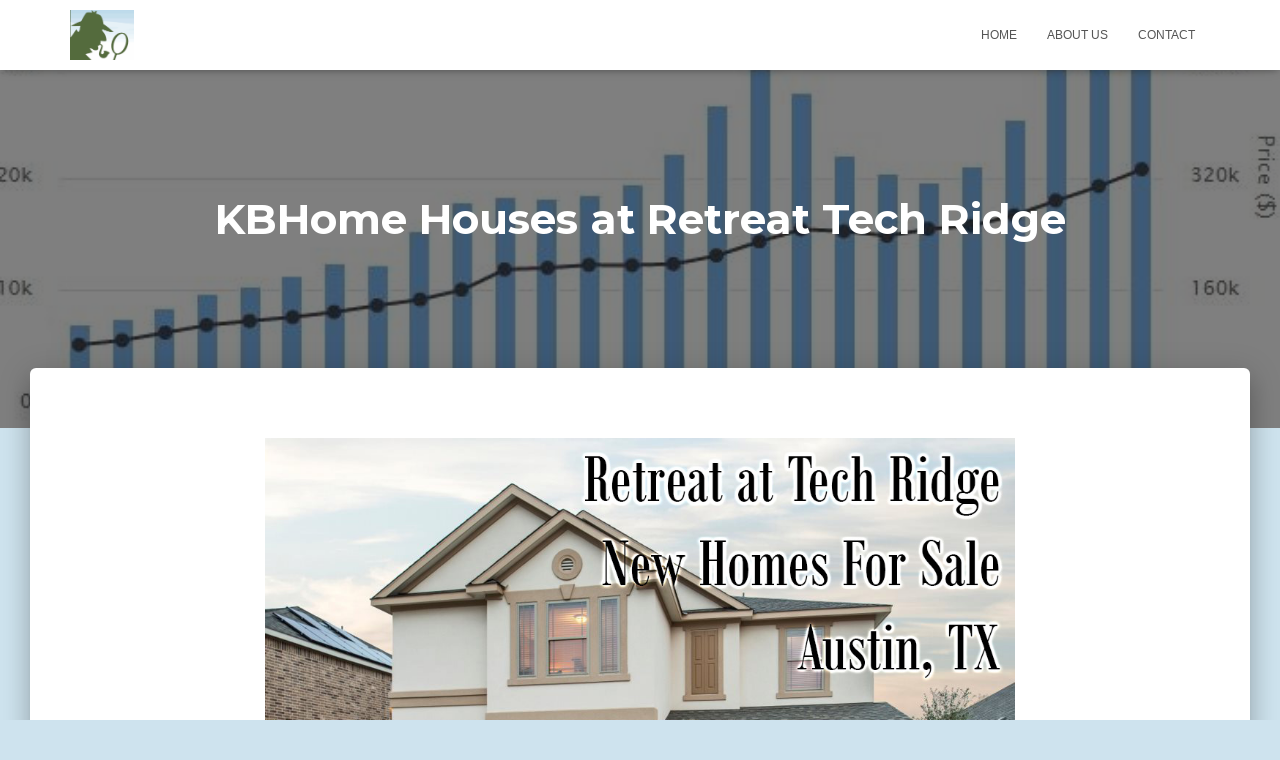

--- FILE ---
content_type: text/html; charset=UTF-8
request_url: https://www.sherlockhomesaustin.com/homes-for-sale_dep/new-homes-in-retreat-at-tech-ridge-austin-tx/
body_size: 10223
content:
<!DOCTYPE html>
<html lang="en-US">

<head>
	<meta charset='UTF-8'>
	<meta name="viewport" content="width=device-width, initial-scale=1">
	<link rel="profile" href="http://gmpg.org/xfn/11">
				<!-- Google Analytics -->
		<!-- Global site tag (gtag.js) - Google Analytics -->
		<script async src="https://www.googletagmanager.com/gtag/js?id=UA-45144786-1"></script>
		<script>
			window.dataLayer = window.dataLayer || [];

			function gtag() {
				dataLayer.push( arguments );
			}

			gtag( 'js', new Date() );

			gtag( 'config', 'UA-45144786-1' );
		</script>
		<!-- End Google Analytics -->
		<meta name='robots' content='index, follow, max-image-preview:large, max-snippet:-1, max-video-preview:-1' />

	<!-- This site is optimized with the Yoast SEO plugin v24.5 - https://yoast.com/wordpress/plugins/seo/ -->
	<title>KBHome Houses at Retreat Tech Ridge - Sherlock Homes Austin</title>
	<link rel="canonical" href="https://www.sherlockhomesaustin.com/homes-for-sale_dep/new-homes-in-retreat-at-tech-ridge-austin-tx/" />
	<meta property="og:locale" content="en_US" />
	<meta property="og:type" content="article" />
	<meta property="og:title" content="KBHome Houses at Retreat Tech Ridge - Sherlock Homes Austin" />
	<meta property="og:description" content="New Homes in Retreat At Tech Ridge (Not yet on the MLS!) Commuter friendly; easy access to IH-35, Hwy. 45 and Hwy. 130 Convenient to major employers like Samsung, Dell and Applied Materials® Shopping nearby at The Shops at Tech Ridge Close to Pflugerville Independent School District, Delco Primary School / [&hellip;]" />
	<meta property="og:url" content="https://www.sherlockhomesaustin.com/homes-for-sale_dep/new-homes-in-retreat-at-tech-ridge-austin-tx/" />
	<meta property="og:site_name" content="Sherlock Homes Austin" />
	<meta property="article:modified_time" content="2018-10-26T23:41:17+00:00" />
	<meta property="og:image" content="https://www.sherlockhomesaustin.com/wp-content/uploads/2016/08/New-Homes-in-Retreat-at-Tech-Ridge-Austin-TX-KB-Home-1.jpg" />
	<meta name="twitter:card" content="summary_large_image" />
	<meta name="twitter:label1" content="Est. reading time" />
	<meta name="twitter:data1" content="1 minute" />
	<script type="application/ld+json" class="yoast-schema-graph">{"@context":"https://schema.org","@graph":[{"@type":"WebPage","@id":"https://www.sherlockhomesaustin.com/homes-for-sale_dep/new-homes-in-retreat-at-tech-ridge-austin-tx/","url":"https://www.sherlockhomesaustin.com/homes-for-sale_dep/new-homes-in-retreat-at-tech-ridge-austin-tx/","name":"KBHome Houses at Retreat Tech Ridge - Sherlock Homes Austin","isPartOf":{"@id":"https://www.sherlockhomesaustin.com/#website"},"primaryImageOfPage":{"@id":"https://www.sherlockhomesaustin.com/homes-for-sale_dep/new-homes-in-retreat-at-tech-ridge-austin-tx/#primaryimage"},"image":{"@id":"https://www.sherlockhomesaustin.com/homes-for-sale_dep/new-homes-in-retreat-at-tech-ridge-austin-tx/#primaryimage"},"thumbnailUrl":"https://www.sherlockhomesaustin.com/wp-content/uploads/2016/08/New-Homes-in-Retreat-at-Tech-Ridge-Austin-TX-KB-Home-1.jpg","datePublished":"2016-08-17T12:42:09+00:00","dateModified":"2018-10-26T23:41:17+00:00","breadcrumb":{"@id":"https://www.sherlockhomesaustin.com/homes-for-sale_dep/new-homes-in-retreat-at-tech-ridge-austin-tx/#breadcrumb"},"inLanguage":"en-US","potentialAction":[{"@type":"ReadAction","target":["https://www.sherlockhomesaustin.com/homes-for-sale_dep/new-homes-in-retreat-at-tech-ridge-austin-tx/"]}]},{"@type":"ImageObject","inLanguage":"en-US","@id":"https://www.sherlockhomesaustin.com/homes-for-sale_dep/new-homes-in-retreat-at-tech-ridge-austin-tx/#primaryimage","url":"https://www.sherlockhomesaustin.com/wp-content/uploads/2016/08/New-Homes-in-Retreat-at-Tech-Ridge-Austin-TX-KB-Home-1.jpg","contentUrl":"https://www.sherlockhomesaustin.com/wp-content/uploads/2016/08/New-Homes-in-Retreat-at-Tech-Ridge-Austin-TX-KB-Home-1.jpg","width":1024,"height":683},{"@type":"BreadcrumbList","@id":"https://www.sherlockhomesaustin.com/homes-for-sale_dep/new-homes-in-retreat-at-tech-ridge-austin-tx/#breadcrumb","itemListElement":[{"@type":"ListItem","position":1,"name":"Home","item":"https://www.sherlockhomesaustin.com/"},{"@type":"ListItem","position":2,"name":"Homes For Sale","item":"https://www.sherlockhomesaustin.com/?page_id=57"},{"@type":"ListItem","position":3,"name":"KBHome Houses at Retreat Tech Ridge"}]},{"@type":"WebSite","@id":"https://www.sherlockhomesaustin.com/#website","url":"https://www.sherlockhomesaustin.com/","name":"Sherlock Homes Austin","description":"Homes for Sale in Austin Texas","publisher":{"@id":"https://www.sherlockhomesaustin.com/#organization"},"potentialAction":[{"@type":"SearchAction","target":{"@type":"EntryPoint","urlTemplate":"https://www.sherlockhomesaustin.com/?s={search_term_string}"},"query-input":{"@type":"PropertyValueSpecification","valueRequired":true,"valueName":"search_term_string"}}],"inLanguage":"en-US"},{"@type":"Organization","@id":"https://www.sherlockhomesaustin.com/#organization","name":"Sherlock Homes Austin","url":"https://www.sherlockhomesaustin.com/","logo":{"@type":"ImageObject","inLanguage":"en-US","@id":"https://www.sherlockhomesaustin.com/#/schema/logo/image/","url":"https://www.sherlockhomesaustin.com/wp-content/uploads/2018/10/SHA_Site_Image2019-1.png","contentUrl":"https://www.sherlockhomesaustin.com/wp-content/uploads/2018/10/SHA_Site_Image2019-1.png","width":645,"height":550,"caption":"Sherlock Homes Austin"},"image":{"@id":"https://www.sherlockhomesaustin.com/#/schema/logo/image/"}}]}</script>
	<!-- / Yoast SEO plugin. -->


<link rel='dns-prefetch' href='//www.googletagmanager.com' />
<link rel='dns-prefetch' href='//fonts.googleapis.com' />
<link rel="alternate" type="application/rss+xml" title="Sherlock Homes Austin &raquo; Feed" href="https://www.sherlockhomesaustin.com/feed/" />
<link rel="alternate" type="application/rss+xml" title="Sherlock Homes Austin &raquo; Comments Feed" href="https://www.sherlockhomesaustin.com/comments/feed/" />
<script type="text/javascript">
/* <![CDATA[ */
window._wpemojiSettings = {"baseUrl":"https:\/\/s.w.org\/images\/core\/emoji\/15.0.3\/72x72\/","ext":".png","svgUrl":"https:\/\/s.w.org\/images\/core\/emoji\/15.0.3\/svg\/","svgExt":".svg","source":{"concatemoji":"https:\/\/www.sherlockhomesaustin.com\/wp-includes\/js\/wp-emoji-release.min.js?ver=6.5.7"}};
/*! This file is auto-generated */
!function(i,n){var o,s,e;function c(e){try{var t={supportTests:e,timestamp:(new Date).valueOf()};sessionStorage.setItem(o,JSON.stringify(t))}catch(e){}}function p(e,t,n){e.clearRect(0,0,e.canvas.width,e.canvas.height),e.fillText(t,0,0);var t=new Uint32Array(e.getImageData(0,0,e.canvas.width,e.canvas.height).data),r=(e.clearRect(0,0,e.canvas.width,e.canvas.height),e.fillText(n,0,0),new Uint32Array(e.getImageData(0,0,e.canvas.width,e.canvas.height).data));return t.every(function(e,t){return e===r[t]})}function u(e,t,n){switch(t){case"flag":return n(e,"\ud83c\udff3\ufe0f\u200d\u26a7\ufe0f","\ud83c\udff3\ufe0f\u200b\u26a7\ufe0f")?!1:!n(e,"\ud83c\uddfa\ud83c\uddf3","\ud83c\uddfa\u200b\ud83c\uddf3")&&!n(e,"\ud83c\udff4\udb40\udc67\udb40\udc62\udb40\udc65\udb40\udc6e\udb40\udc67\udb40\udc7f","\ud83c\udff4\u200b\udb40\udc67\u200b\udb40\udc62\u200b\udb40\udc65\u200b\udb40\udc6e\u200b\udb40\udc67\u200b\udb40\udc7f");case"emoji":return!n(e,"\ud83d\udc26\u200d\u2b1b","\ud83d\udc26\u200b\u2b1b")}return!1}function f(e,t,n){var r="undefined"!=typeof WorkerGlobalScope&&self instanceof WorkerGlobalScope?new OffscreenCanvas(300,150):i.createElement("canvas"),a=r.getContext("2d",{willReadFrequently:!0}),o=(a.textBaseline="top",a.font="600 32px Arial",{});return e.forEach(function(e){o[e]=t(a,e,n)}),o}function t(e){var t=i.createElement("script");t.src=e,t.defer=!0,i.head.appendChild(t)}"undefined"!=typeof Promise&&(o="wpEmojiSettingsSupports",s=["flag","emoji"],n.supports={everything:!0,everythingExceptFlag:!0},e=new Promise(function(e){i.addEventListener("DOMContentLoaded",e,{once:!0})}),new Promise(function(t){var n=function(){try{var e=JSON.parse(sessionStorage.getItem(o));if("object"==typeof e&&"number"==typeof e.timestamp&&(new Date).valueOf()<e.timestamp+604800&&"object"==typeof e.supportTests)return e.supportTests}catch(e){}return null}();if(!n){if("undefined"!=typeof Worker&&"undefined"!=typeof OffscreenCanvas&&"undefined"!=typeof URL&&URL.createObjectURL&&"undefined"!=typeof Blob)try{var e="postMessage("+f.toString()+"("+[JSON.stringify(s),u.toString(),p.toString()].join(",")+"));",r=new Blob([e],{type:"text/javascript"}),a=new Worker(URL.createObjectURL(r),{name:"wpTestEmojiSupports"});return void(a.onmessage=function(e){c(n=e.data),a.terminate(),t(n)})}catch(e){}c(n=f(s,u,p))}t(n)}).then(function(e){for(var t in e)n.supports[t]=e[t],n.supports.everything=n.supports.everything&&n.supports[t],"flag"!==t&&(n.supports.everythingExceptFlag=n.supports.everythingExceptFlag&&n.supports[t]);n.supports.everythingExceptFlag=n.supports.everythingExceptFlag&&!n.supports.flag,n.DOMReady=!1,n.readyCallback=function(){n.DOMReady=!0}}).then(function(){return e}).then(function(){var e;n.supports.everything||(n.readyCallback(),(e=n.source||{}).concatemoji?t(e.concatemoji):e.wpemoji&&e.twemoji&&(t(e.twemoji),t(e.wpemoji)))}))}((window,document),window._wpemojiSettings);
/* ]]> */
</script>
<style id='wp-emoji-styles-inline-css' type='text/css'>

	img.wp-smiley, img.emoji {
		display: inline !important;
		border: none !important;
		box-shadow: none !important;
		height: 1em !important;
		width: 1em !important;
		margin: 0 0.07em !important;
		vertical-align: -0.1em !important;
		background: none !important;
		padding: 0 !important;
	}
</style>
<link rel='stylesheet' id='wp-block-library-css' href='https://www.sherlockhomesaustin.com/wp-includes/css/dist/block-library/style.min.css?ver=6.5.7' type='text/css' media='all' />
<style id='classic-theme-styles-inline-css' type='text/css'>
/*! This file is auto-generated */
.wp-block-button__link{color:#fff;background-color:#32373c;border-radius:9999px;box-shadow:none;text-decoration:none;padding:calc(.667em + 2px) calc(1.333em + 2px);font-size:1.125em}.wp-block-file__button{background:#32373c;color:#fff;text-decoration:none}
</style>
<style id='global-styles-inline-css' type='text/css'>
body{--wp--preset--color--black: #000000;--wp--preset--color--cyan-bluish-gray: #abb8c3;--wp--preset--color--white: #ffffff;--wp--preset--color--pale-pink: #f78da7;--wp--preset--color--vivid-red: #cf2e2e;--wp--preset--color--luminous-vivid-orange: #ff6900;--wp--preset--color--luminous-vivid-amber: #fcb900;--wp--preset--color--light-green-cyan: #7bdcb5;--wp--preset--color--vivid-green-cyan: #00d084;--wp--preset--color--pale-cyan-blue: #8ed1fc;--wp--preset--color--vivid-cyan-blue: #0693e3;--wp--preset--color--vivid-purple: #9b51e0;--wp--preset--color--accent: #516b3d;--wp--preset--color--background-color: #cee3ee;--wp--preset--color--header-gradient: #516b3d;--wp--preset--gradient--vivid-cyan-blue-to-vivid-purple: linear-gradient(135deg,rgba(6,147,227,1) 0%,rgb(155,81,224) 100%);--wp--preset--gradient--light-green-cyan-to-vivid-green-cyan: linear-gradient(135deg,rgb(122,220,180) 0%,rgb(0,208,130) 100%);--wp--preset--gradient--luminous-vivid-amber-to-luminous-vivid-orange: linear-gradient(135deg,rgba(252,185,0,1) 0%,rgba(255,105,0,1) 100%);--wp--preset--gradient--luminous-vivid-orange-to-vivid-red: linear-gradient(135deg,rgba(255,105,0,1) 0%,rgb(207,46,46) 100%);--wp--preset--gradient--very-light-gray-to-cyan-bluish-gray: linear-gradient(135deg,rgb(238,238,238) 0%,rgb(169,184,195) 100%);--wp--preset--gradient--cool-to-warm-spectrum: linear-gradient(135deg,rgb(74,234,220) 0%,rgb(151,120,209) 20%,rgb(207,42,186) 40%,rgb(238,44,130) 60%,rgb(251,105,98) 80%,rgb(254,248,76) 100%);--wp--preset--gradient--blush-light-purple: linear-gradient(135deg,rgb(255,206,236) 0%,rgb(152,150,240) 100%);--wp--preset--gradient--blush-bordeaux: linear-gradient(135deg,rgb(254,205,165) 0%,rgb(254,45,45) 50%,rgb(107,0,62) 100%);--wp--preset--gradient--luminous-dusk: linear-gradient(135deg,rgb(255,203,112) 0%,rgb(199,81,192) 50%,rgb(65,88,208) 100%);--wp--preset--gradient--pale-ocean: linear-gradient(135deg,rgb(255,245,203) 0%,rgb(182,227,212) 50%,rgb(51,167,181) 100%);--wp--preset--gradient--electric-grass: linear-gradient(135deg,rgb(202,248,128) 0%,rgb(113,206,126) 100%);--wp--preset--gradient--midnight: linear-gradient(135deg,rgb(2,3,129) 0%,rgb(40,116,252) 100%);--wp--preset--font-size--small: 13px;--wp--preset--font-size--medium: 20px;--wp--preset--font-size--large: 36px;--wp--preset--font-size--x-large: 42px;--wp--preset--spacing--20: 0.44rem;--wp--preset--spacing--30: 0.67rem;--wp--preset--spacing--40: 1rem;--wp--preset--spacing--50: 1.5rem;--wp--preset--spacing--60: 2.25rem;--wp--preset--spacing--70: 3.38rem;--wp--preset--spacing--80: 5.06rem;--wp--preset--shadow--natural: 6px 6px 9px rgba(0, 0, 0, 0.2);--wp--preset--shadow--deep: 12px 12px 50px rgba(0, 0, 0, 0.4);--wp--preset--shadow--sharp: 6px 6px 0px rgba(0, 0, 0, 0.2);--wp--preset--shadow--outlined: 6px 6px 0px -3px rgba(255, 255, 255, 1), 6px 6px rgba(0, 0, 0, 1);--wp--preset--shadow--crisp: 6px 6px 0px rgba(0, 0, 0, 1);}:where(.is-layout-flex){gap: 0.5em;}:where(.is-layout-grid){gap: 0.5em;}body .is-layout-flex{display: flex;}body .is-layout-flex{flex-wrap: wrap;align-items: center;}body .is-layout-flex > *{margin: 0;}body .is-layout-grid{display: grid;}body .is-layout-grid > *{margin: 0;}:where(.wp-block-columns.is-layout-flex){gap: 2em;}:where(.wp-block-columns.is-layout-grid){gap: 2em;}:where(.wp-block-post-template.is-layout-flex){gap: 1.25em;}:where(.wp-block-post-template.is-layout-grid){gap: 1.25em;}.has-black-color{color: var(--wp--preset--color--black) !important;}.has-cyan-bluish-gray-color{color: var(--wp--preset--color--cyan-bluish-gray) !important;}.has-white-color{color: var(--wp--preset--color--white) !important;}.has-pale-pink-color{color: var(--wp--preset--color--pale-pink) !important;}.has-vivid-red-color{color: var(--wp--preset--color--vivid-red) !important;}.has-luminous-vivid-orange-color{color: var(--wp--preset--color--luminous-vivid-orange) !important;}.has-luminous-vivid-amber-color{color: var(--wp--preset--color--luminous-vivid-amber) !important;}.has-light-green-cyan-color{color: var(--wp--preset--color--light-green-cyan) !important;}.has-vivid-green-cyan-color{color: var(--wp--preset--color--vivid-green-cyan) !important;}.has-pale-cyan-blue-color{color: var(--wp--preset--color--pale-cyan-blue) !important;}.has-vivid-cyan-blue-color{color: var(--wp--preset--color--vivid-cyan-blue) !important;}.has-vivid-purple-color{color: var(--wp--preset--color--vivid-purple) !important;}.has-black-background-color{background-color: var(--wp--preset--color--black) !important;}.has-cyan-bluish-gray-background-color{background-color: var(--wp--preset--color--cyan-bluish-gray) !important;}.has-white-background-color{background-color: var(--wp--preset--color--white) !important;}.has-pale-pink-background-color{background-color: var(--wp--preset--color--pale-pink) !important;}.has-vivid-red-background-color{background-color: var(--wp--preset--color--vivid-red) !important;}.has-luminous-vivid-orange-background-color{background-color: var(--wp--preset--color--luminous-vivid-orange) !important;}.has-luminous-vivid-amber-background-color{background-color: var(--wp--preset--color--luminous-vivid-amber) !important;}.has-light-green-cyan-background-color{background-color: var(--wp--preset--color--light-green-cyan) !important;}.has-vivid-green-cyan-background-color{background-color: var(--wp--preset--color--vivid-green-cyan) !important;}.has-pale-cyan-blue-background-color{background-color: var(--wp--preset--color--pale-cyan-blue) !important;}.has-vivid-cyan-blue-background-color{background-color: var(--wp--preset--color--vivid-cyan-blue) !important;}.has-vivid-purple-background-color{background-color: var(--wp--preset--color--vivid-purple) !important;}.has-black-border-color{border-color: var(--wp--preset--color--black) !important;}.has-cyan-bluish-gray-border-color{border-color: var(--wp--preset--color--cyan-bluish-gray) !important;}.has-white-border-color{border-color: var(--wp--preset--color--white) !important;}.has-pale-pink-border-color{border-color: var(--wp--preset--color--pale-pink) !important;}.has-vivid-red-border-color{border-color: var(--wp--preset--color--vivid-red) !important;}.has-luminous-vivid-orange-border-color{border-color: var(--wp--preset--color--luminous-vivid-orange) !important;}.has-luminous-vivid-amber-border-color{border-color: var(--wp--preset--color--luminous-vivid-amber) !important;}.has-light-green-cyan-border-color{border-color: var(--wp--preset--color--light-green-cyan) !important;}.has-vivid-green-cyan-border-color{border-color: var(--wp--preset--color--vivid-green-cyan) !important;}.has-pale-cyan-blue-border-color{border-color: var(--wp--preset--color--pale-cyan-blue) !important;}.has-vivid-cyan-blue-border-color{border-color: var(--wp--preset--color--vivid-cyan-blue) !important;}.has-vivid-purple-border-color{border-color: var(--wp--preset--color--vivid-purple) !important;}.has-vivid-cyan-blue-to-vivid-purple-gradient-background{background: var(--wp--preset--gradient--vivid-cyan-blue-to-vivid-purple) !important;}.has-light-green-cyan-to-vivid-green-cyan-gradient-background{background: var(--wp--preset--gradient--light-green-cyan-to-vivid-green-cyan) !important;}.has-luminous-vivid-amber-to-luminous-vivid-orange-gradient-background{background: var(--wp--preset--gradient--luminous-vivid-amber-to-luminous-vivid-orange) !important;}.has-luminous-vivid-orange-to-vivid-red-gradient-background{background: var(--wp--preset--gradient--luminous-vivid-orange-to-vivid-red) !important;}.has-very-light-gray-to-cyan-bluish-gray-gradient-background{background: var(--wp--preset--gradient--very-light-gray-to-cyan-bluish-gray) !important;}.has-cool-to-warm-spectrum-gradient-background{background: var(--wp--preset--gradient--cool-to-warm-spectrum) !important;}.has-blush-light-purple-gradient-background{background: var(--wp--preset--gradient--blush-light-purple) !important;}.has-blush-bordeaux-gradient-background{background: var(--wp--preset--gradient--blush-bordeaux) !important;}.has-luminous-dusk-gradient-background{background: var(--wp--preset--gradient--luminous-dusk) !important;}.has-pale-ocean-gradient-background{background: var(--wp--preset--gradient--pale-ocean) !important;}.has-electric-grass-gradient-background{background: var(--wp--preset--gradient--electric-grass) !important;}.has-midnight-gradient-background{background: var(--wp--preset--gradient--midnight) !important;}.has-small-font-size{font-size: var(--wp--preset--font-size--small) !important;}.has-medium-font-size{font-size: var(--wp--preset--font-size--medium) !important;}.has-large-font-size{font-size: var(--wp--preset--font-size--large) !important;}.has-x-large-font-size{font-size: var(--wp--preset--font-size--x-large) !important;}
.wp-block-navigation a:where(:not(.wp-element-button)){color: inherit;}
:where(.wp-block-post-template.is-layout-flex){gap: 1.25em;}:where(.wp-block-post-template.is-layout-grid){gap: 1.25em;}
:where(.wp-block-columns.is-layout-flex){gap: 2em;}:where(.wp-block-columns.is-layout-grid){gap: 2em;}
.wp-block-pullquote{font-size: 1.5em;line-height: 1.6;}
</style>
<link rel='stylesheet' id='hestia-clients-bar-css' href='https://www.sherlockhomesaustin.com/wp-content/plugins/themeisle-companion/obfx_modules/companion-legacy/assets/css/hestia/clients-bar.css?ver=3.0.3' type='text/css' media='all' />
<link rel='stylesheet' id='bootstrap-css' href='https://www.sherlockhomesaustin.com/wp-content/themes/hestia/assets/bootstrap/css/bootstrap.min.css?ver=1.0.2' type='text/css' media='all' />
<link rel='stylesheet' id='hestia-font-sizes-css' href='https://www.sherlockhomesaustin.com/wp-content/themes/hestia/assets/css/font-sizes.min.css?ver=3.1.8' type='text/css' media='all' />
<link rel='stylesheet' id='hestia_style-css' href='https://www.sherlockhomesaustin.com/wp-content/themes/hestia/style.min.css?ver=3.1.8' type='text/css' media='all' />
<style id='hestia_style-inline-css' type='text/css'>
.hestia-top-bar,.hestia-top-bar .widget.widget_shopping_cart .cart_list{background-color:#363537}.hestia-top-bar .widget .label-floating input[type=search]:-webkit-autofill{-webkit-box-shadow:inset 0 0 0 9999px #363537}.hestia-top-bar,.hestia-top-bar .widget .label-floating input[type=search],.hestia-top-bar .widget.widget_search form.form-group:before,.hestia-top-bar .widget.widget_product_search form.form-group:before,.hestia-top-bar .widget.widget_shopping_cart:before{color:#fff}.hestia-top-bar .widget .label-floating input[type=search]{-webkit-text-fill-color:#fff !important}.hestia-top-bar div.widget.widget_shopping_cart:before,.hestia-top-bar .widget.widget_product_search form.form-group:before,.hestia-top-bar .widget.widget_search form.form-group:before{background-color:#fff}.hestia-top-bar a,.hestia-top-bar .top-bar-nav li a{color:#fff}.hestia-top-bar ul li a[href*="mailto:"]:before,.hestia-top-bar ul li a[href*="tel:"]:before{background-color:#fff}.hestia-top-bar a:hover,.hestia-top-bar .top-bar-nav li a:hover{color:#eee}.hestia-top-bar ul li:hover a[href*="mailto:"]:before,.hestia-top-bar ul li:hover a[href*="tel:"]:before{background-color:#eee}
a,.navbar .dropdown-menu li:hover>a,.navbar .dropdown-menu li:focus>a,.navbar .dropdown-menu li:active>a,.navbar .navbar-nav>li .dropdown-menu li:hover>a,body:not(.home) .navbar-default .navbar-nav>.active:not(.btn)>a,body:not(.home) .navbar-default .navbar-nav>.active:not(.btn)>a:hover,body:not(.home) .navbar-default .navbar-nav>.active:not(.btn)>a:focus,a:hover,.card-blog a.moretag:hover,.card-blog a.more-link:hover,.widget a:hover,.has-text-color.has-accent-color,p.has-text-color a{color:#516b3d}.svg-text-color{fill:#516b3d}.pagination span.current,.pagination span.current:focus,.pagination span.current:hover{border-color:#516b3d}button,button:hover,.woocommerce .track_order button[type="submit"],.woocommerce .track_order button[type="submit"]:hover,div.wpforms-container .wpforms-form button[type=submit].wpforms-submit,div.wpforms-container .wpforms-form button[type=submit].wpforms-submit:hover,input[type="button"],input[type="button"]:hover,input[type="submit"],input[type="submit"]:hover,input#searchsubmit,.pagination span.current,.pagination span.current:focus,.pagination span.current:hover,.btn.btn-primary,.btn.btn-primary:link,.btn.btn-primary:hover,.btn.btn-primary:focus,.btn.btn-primary:active,.btn.btn-primary.active,.btn.btn-primary.active:focus,.btn.btn-primary.active:hover,.btn.btn-primary:active:hover,.btn.btn-primary:active:focus,.btn.btn-primary:active:hover,.hestia-sidebar-open.btn.btn-rose,.hestia-sidebar-close.btn.btn-rose,.hestia-sidebar-open.btn.btn-rose:hover,.hestia-sidebar-close.btn.btn-rose:hover,.hestia-sidebar-open.btn.btn-rose:focus,.hestia-sidebar-close.btn.btn-rose:focus,.label.label-primary,.hestia-work .portfolio-item:nth-child(6n+1) .label,.nav-cart .nav-cart-content .widget .buttons .button,.has-accent-background-color[class*="has-background"]{background-color:#516b3d}@media(max-width:768px){.navbar-default .navbar-nav>li>a:hover,.navbar-default .navbar-nav>li>a:focus,.navbar .navbar-nav .dropdown .dropdown-menu li a:hover,.navbar .navbar-nav .dropdown .dropdown-menu li a:focus,.navbar button.navbar-toggle:hover,.navbar .navbar-nav li:hover>a i{color:#516b3d}}body:not(.woocommerce-page) button:not([class^="fl-"]):not(.hestia-scroll-to-top):not(.navbar-toggle):not(.close),body:not(.woocommerce-page) .button:not([class^="fl-"]):not(hestia-scroll-to-top):not(.navbar-toggle):not(.add_to_cart_button):not(.product_type_grouped):not(.product_type_external),div.wpforms-container .wpforms-form button[type=submit].wpforms-submit,input[type="submit"],input[type="button"],.btn.btn-primary,.widget_product_search button[type="submit"],.hestia-sidebar-open.btn.btn-rose,.hestia-sidebar-close.btn.btn-rose,.everest-forms button[type=submit].everest-forms-submit-button{-webkit-box-shadow:0 2px 2px 0 rgba(81,107,61,0.14),0 3px 1px -2px rgba(81,107,61,0.2),0 1px 5px 0 rgba(81,107,61,0.12);box-shadow:0 2px 2px 0 rgba(81,107,61,0.14),0 3px 1px -2px rgba(81,107,61,0.2),0 1px 5px 0 rgba(81,107,61,0.12)}.card .header-primary,.card .content-primary,.everest-forms button[type=submit].everest-forms-submit-button{background:#516b3d}body:not(.woocommerce-page) .button:not([class^="fl-"]):not(.hestia-scroll-to-top):not(.navbar-toggle):not(.add_to_cart_button):hover,body:not(.woocommerce-page) button:not([class^="fl-"]):not(.hestia-scroll-to-top):not(.navbar-toggle):not(.close):hover,div.wpforms-container .wpforms-form button[type=submit].wpforms-submit:hover,input[type="submit"]:hover,input[type="button"]:hover,input#searchsubmit:hover,.widget_product_search button[type="submit"]:hover,.pagination span.current,.btn.btn-primary:hover,.btn.btn-primary:focus,.btn.btn-primary:active,.btn.btn-primary.active,.btn.btn-primary:active:focus,.btn.btn-primary:active:hover,.hestia-sidebar-open.btn.btn-rose:hover,.hestia-sidebar-close.btn.btn-rose:hover,.pagination span.current:hover,.everest-forms button[type=submit].everest-forms-submit-button:hover,.everest-forms button[type=submit].everest-forms-submit-button:focus,.everest-forms button[type=submit].everest-forms-submit-button:active{-webkit-box-shadow:0 14px 26px -12px rgba(81,107,61,0.42),0 4px 23px 0 rgba(0,0,0,0.12),0 8px 10px -5px rgba(81,107,61,0.2);box-shadow:0 14px 26px -12px rgba(81,107,61,0.42),0 4px 23px 0 rgba(0,0,0,0.12),0 8px 10px -5px rgba(81,107,61,0.2);color:#fff}.form-group.is-focused .form-control{background-image:-webkit-gradient(linear,left top,left bottom,from(#516b3d),to(#516b3d)),-webkit-gradient(linear,left top,left bottom,from(#d2d2d2),to(#d2d2d2));background-image:-webkit-linear-gradient(linear,left top,left bottom,from(#516b3d),to(#516b3d)),-webkit-linear-gradient(linear,left top,left bottom,from(#d2d2d2),to(#d2d2d2));background-image:linear-gradient(linear,left top,left bottom,from(#516b3d),to(#516b3d)),linear-gradient(linear,left top,left bottom,from(#d2d2d2),to(#d2d2d2))}.navbar:not(.navbar-transparent) li:not(.btn):hover>a,.navbar li.on-section:not(.btn)>a,.navbar.full-screen-menu.navbar-transparent li:not(.btn):hover>a,.navbar.full-screen-menu .navbar-toggle:hover,.navbar:not(.navbar-transparent) .nav-cart:hover,.navbar:not(.navbar-transparent) .hestia-toggle-search:hover{color:#516b3d}.header-filter-gradient{background:linear-gradient(45deg,rgba(81,107,61,1) 0,rgb(147,135,40) 100%)}.has-text-color.has-header-gradient-color{color:#516b3d}.has-header-gradient-background-color[class*="has-background"]{background-color:#516b3d}.has-text-color.has-background-color-color{color:#cee3ee}.has-background-color-background-color[class*="has-background"]{background-color:#cee3ee}
.btn.btn-primary:not(.colored-button):not(.btn-left):not(.btn-right):not(.btn-just-icon):not(.menu-item),input[type="submit"]:not(.search-submit),body:not(.woocommerce-account) .woocommerce .button.woocommerce-Button,.woocommerce .product button.button,.woocommerce .product button.button.alt,.woocommerce .product #respond input#submit,.woocommerce-cart .blog-post .woocommerce .cart-collaterals .cart_totals .checkout-button,.woocommerce-checkout #payment #place_order,.woocommerce-account.woocommerce-page button.button,.woocommerce .track_order button[type="submit"],.nav-cart .nav-cart-content .widget .buttons .button,.woocommerce a.button.wc-backward,body.woocommerce .wccm-catalog-item a.button,body.woocommerce a.wccm-button.button,form.woocommerce-form-coupon button.button,div.wpforms-container .wpforms-form button[type=submit].wpforms-submit,div.woocommerce a.button.alt,div.woocommerce table.my_account_orders .button,.btn.colored-button,.btn.btn-left,.btn.btn-right,.btn:not(.colored-button):not(.btn-left):not(.btn-right):not(.btn-just-icon):not(.menu-item):not(.hestia-sidebar-open):not(.hestia-sidebar-close){padding-top:15px;padding-bottom:15px;padding-left:33px;padding-right:33px}
.btn.btn-primary:not(.colored-button):not(.btn-left):not(.btn-right):not(.btn-just-icon):not(.menu-item),input[type="submit"]:not(.search-submit),body:not(.woocommerce-account) .woocommerce .button.woocommerce-Button,.woocommerce .product button.button,.woocommerce .product button.button.alt,.woocommerce .product #respond input#submit,.woocommerce-cart .blog-post .woocommerce .cart-collaterals .cart_totals .checkout-button,.woocommerce-checkout #payment #place_order,.woocommerce-account.woocommerce-page button.button,.woocommerce .track_order button[type="submit"],.nav-cart .nav-cart-content .widget .buttons .button,.woocommerce a.button.wc-backward,body.woocommerce .wccm-catalog-item a.button,body.woocommerce a.wccm-button.button,form.woocommerce-form-coupon button.button,div.wpforms-container .wpforms-form button[type=submit].wpforms-submit,div.woocommerce a.button.alt,div.woocommerce table.my_account_orders .button,input[type="submit"].search-submit,.hestia-view-cart-wrapper .added_to_cart.wc-forward,.woocommerce-product-search button,.woocommerce-cart .actions .button,#secondary div[id^=woocommerce_price_filter] .button,.woocommerce div[id^=woocommerce_widget_cart].widget .buttons .button,.searchform input[type=submit],.searchform button,.search-form:not(.media-toolbar-primary) input[type=submit],.search-form:not(.media-toolbar-primary) button,.woocommerce-product-search input[type=submit],.btn.colored-button,.btn.btn-left,.btn.btn-right,.btn:not(.colored-button):not(.btn-left):not(.btn-right):not(.btn-just-icon):not(.menu-item):not(.hestia-sidebar-open):not(.hestia-sidebar-close){border-radius:3px}
h1,h2,h3,h4,h5,h6,.hestia-title,.hestia-title.title-in-content,p.meta-in-content,.info-title,.card-title,.page-header.header-small .hestia-title,.page-header.header-small .title,.widget h5,.hestia-title,.title,.footer-brand,.footer-big h4,.footer-big h5,.media .media-heading,.carousel h1.hestia-title,.carousel h2.title,.carousel span.sub-title,.hestia-about h1,.hestia-about h2,.hestia-about h3,.hestia-about h4,.hestia-about h5{font-family:Montserrat}body,ul,.tooltip-inner{font-family:Arial,Helvetica,sans-serif}
@media(min-width:769px){.page-header.header-small .hestia-title,.page-header.header-small .title,h1.hestia-title.title-in-content,.main article.section .has-title-font-size{font-size:42px}}
</style>
<link rel='stylesheet' id='hestia-google-font-montserrat-css' href='//fonts.googleapis.com/css?family=Montserrat%3A300%2C400%2C500%2C700&#038;subset=latin&#038;ver=6.5.7' type='text/css' media='all' />
<script type="text/javascript" src="https://www.sherlockhomesaustin.com/wp-includes/js/jquery/jquery.min.js?ver=3.7.1" id="jquery-core-js"></script>
<script type="text/javascript" src="https://www.sherlockhomesaustin.com/wp-includes/js/jquery/jquery-migrate.min.js?ver=3.4.1" id="jquery-migrate-js"></script>

<!-- Google tag (gtag.js) snippet added by Site Kit -->
<!-- Google Analytics snippet added by Site Kit -->
<script type="text/javascript" src="https://www.googletagmanager.com/gtag/js?id=GT-NC8J2G7" id="google_gtagjs-js" async></script>
<script type="text/javascript" id="google_gtagjs-js-after">
/* <![CDATA[ */
window.dataLayer = window.dataLayer || [];function gtag(){dataLayer.push(arguments);}
gtag("set","linker",{"domains":["www.sherlockhomesaustin.com"]});
gtag("js", new Date());
gtag("set", "developer_id.dZTNiMT", true);
gtag("config", "GT-NC8J2G7");
/* ]]> */
</script>
<link rel="https://api.w.org/" href="https://www.sherlockhomesaustin.com/wp-json/" /><link rel="alternate" type="application/json" href="https://www.sherlockhomesaustin.com/wp-json/wp/v2/pages/1249" /><link rel="EditURI" type="application/rsd+xml" title="RSD" href="https://www.sherlockhomesaustin.com/xmlrpc.php?rsd" />
<link rel='shortlink' href='https://www.sherlockhomesaustin.com/?p=1249' />
<link rel="alternate" type="application/json+oembed" href="https://www.sherlockhomesaustin.com/wp-json/oembed/1.0/embed?url=https%3A%2F%2Fwww.sherlockhomesaustin.com%2Fhomes-for-sale_dep%2Fnew-homes-in-retreat-at-tech-ridge-austin-tx%2F" />
<link rel="alternate" type="text/xml+oembed" href="https://www.sherlockhomesaustin.com/wp-json/oembed/1.0/embed?url=https%3A%2F%2Fwww.sherlockhomesaustin.com%2Fhomes-for-sale_dep%2Fnew-homes-in-retreat-at-tech-ridge-austin-tx%2F&#038;format=xml" />
<meta name="generator" content="Site Kit by Google 1.160.1" /><!-- Enter your scripts here --><style type="text/css" id="custom-background-css">
body.custom-background { background-color: #cee3ee; }
</style>
	<link rel="icon" href="https://www.sherlockhomesaustin.com/wp-content/uploads/2018/10/cropped-SHA_Site_Image2019-1-32x32.png" sizes="32x32" />
<link rel="icon" href="https://www.sherlockhomesaustin.com/wp-content/uploads/2018/10/cropped-SHA_Site_Image2019-1-192x192.png" sizes="192x192" />
<link rel="apple-touch-icon" href="https://www.sherlockhomesaustin.com/wp-content/uploads/2018/10/cropped-SHA_Site_Image2019-1-180x180.png" />
<meta name="msapplication-TileImage" content="https://www.sherlockhomesaustin.com/wp-content/uploads/2018/10/cropped-SHA_Site_Image2019-1-270x270.png" />
		<style type="text/css" id="wp-custom-css">
			.copyright.pull-right {
    display: none;
}		</style>
		</head>

<body class="page-template-default page page-id-1249 page-child parent-pageid-57 custom-background wp-custom-logo blog-post header-layout-default">
		<div class="wrapper  default ">
		<header class="header ">
			<div style="display: none"></div>		<nav class="navbar navbar-default navbar-fixed-top  hestia_left navbar-not-transparent">
						<div class="container">
						<div class="navbar-header">
			<div class="title-logo-wrapper">
				<a class="navbar-brand" href="https://www.sherlockhomesaustin.com/"
						title="Sherlock Homes Austin">
					<img  src="https://www.sherlockhomesaustin.com/wp-content/uploads/2018/10/cropped-SHA_2019.png" alt="Sherlock Homes Austin" width="150" height="117"></a>
			</div>
								<div class="navbar-toggle-wrapper">
						<button type="button" class="navbar-toggle" data-toggle="collapse" data-target="#main-navigation">
								<span class="icon-bar"></span><span class="icon-bar"></span><span class="icon-bar"></span>				<span class="sr-only">Toggle Navigation</span>
			</button>
					</div>
				</div>
		<div id="main-navigation" class="collapse navbar-collapse"><ul id="menu-garrethsimplemenu" class="nav navbar-nav"><li id="menu-item-70" class="menu-item menu-item-type-custom menu-item-object-custom menu-item-home menu-item-70"><a title="Home" href="http://www.sherlockhomesaustin.com">Home</a></li>
<li id="menu-item-67" class="menu-item menu-item-type-post_type menu-item-object-page menu-item-67"><a title="About us" href="https://www.sherlockhomesaustin.com/about-me/">About us</a></li>
<li id="menu-item-68" class="menu-item menu-item-type-post_type menu-item-object-page menu-item-68"><a title="Contact" href="https://www.sherlockhomesaustin.com/contact/">Contact</a></li>
</ul></div>			</div>
					</nav>
				</header>
<div id="primary" class="boxed-layout-header page-header header-small" data-parallax="active" ><div class="container"><div class="row"><div class="col-md-10 col-md-offset-1 text-center"><h1 class="hestia-title ">KBHome Houses at Retreat Tech Ridge</h1></div></div></div><div class="header-filter" style="background-image: url(https://www.sherlockhomesaustin.com/wp-content/uploads/2017/01/cropped-Austin-housing-market-in-2017.jpg);"></div></div><div class="main  main-raised ">
		<div class="blog-post ">
		<div class="container">
			

	<article id="post-1249" class="section section-text">
		<div class="row">
						<div class="col-md-8 page-content-wrap  col-md-offset-2">
				<p><img fetchpriority="high" decoding="async" class="aligncenter wp-image-1260 size-full" src="https://www.sherlockhomesaustin.com/wp-content/uploads/2016/08/New-Homes-in-Retreat-at-Tech-Ridge-Austin-TX-KB-Home-1.jpg" alt="New Homes in Retreat At Tech Ridge Austin TX" width="1024" height="683" srcset="https://www.sherlockhomesaustin.com/wp-content/uploads/2016/08/New-Homes-in-Retreat-at-Tech-Ridge-Austin-TX-KB-Home-1.jpg 1024w, https://www.sherlockhomesaustin.com/wp-content/uploads/2016/08/New-Homes-in-Retreat-at-Tech-Ridge-Austin-TX-KB-Home-1-300x200.jpg 300w, https://www.sherlockhomesaustin.com/wp-content/uploads/2016/08/New-Homes-in-Retreat-at-Tech-Ridge-Austin-TX-KB-Home-1-768x512.jpg 768w" sizes="(max-width: 1024px) 100vw, 1024px" /></p>
<h2 style="text-align: center;">New Homes in Retreat At Tech Ridge</h2>
<h2 style="text-align: center;">(Not yet on the MLS!)</h2>
<ul id="description">
<li>Commuter friendly; easy access to IH-35, Hwy. 45 and Hwy. 130</li>
<li>Convenient to major employers like Samsung, Dell and Applied Materials®</li>
<li>Shopping nearby at The Shops at Tech Ridge</li>
<li>Close to Pflugerville Independent School District, Delco Primary School / Dessau Elementary School, Dessau Middle School, and Connally High School</li>
<li>Private community park</li>
<li>Fifteen minutes to University of Texas</li>
<li>Close to fishing, swimming, canoeing and jogging at Lake Pflugerville</li>
</ul>
<p style="text-align: center;">PLAN 2797</p>
<p style="text-align: center;">Ground floor</p>
<p><img decoding="async" class="aligncenter wp-image-1266 size-full" src="https://www.sherlockhomesaustin.com/wp-content/uploads/2016/08/KB-Home-Plan-2797-Retreat-at-Tech-Ridge-AUSTIN-TX-1st-floor.jpg" alt="KB Home Plan 2797 New Homes in Retreat At Tech Ridge Austin TX" width="420" height="673" srcset="https://www.sherlockhomesaustin.com/wp-content/uploads/2016/08/KB-Home-Plan-2797-Retreat-at-Tech-Ridge-AUSTIN-TX-1st-floor.jpg 420w, https://www.sherlockhomesaustin.com/wp-content/uploads/2016/08/KB-Home-Plan-2797-Retreat-at-Tech-Ridge-AUSTIN-TX-1st-floor-187x300.jpg 187w" sizes="(max-width: 420px) 100vw, 420px" /></p>
<p style="text-align: center;">Second floor</p>
<p style="text-align: center;"><img decoding="async" class="alignnone wp-image-1267 size-full" src="https://www.sherlockhomesaustin.com/wp-content/uploads/2016/08/KB-Home-Plan-2797-Retreat-at-Tech-Ridge-AUSTIN-TX-2nd-floor.jpg" alt="KB Home Plan 2797 New Homes in Retreat At Tech Ridge Austin TX" width="420" height="636" srcset="https://www.sherlockhomesaustin.com/wp-content/uploads/2016/08/KB-Home-Plan-2797-Retreat-at-Tech-Ridge-AUSTIN-TX-2nd-floor.jpg 420w, https://www.sherlockhomesaustin.com/wp-content/uploads/2016/08/KB-Home-Plan-2797-Retreat-at-Tech-Ridge-AUSTIN-TX-2nd-floor-198x300.jpg 198w" sizes="(max-width: 420px) 100vw, 420px" /></p>
<ul>
<li>1501 Constanta</li>
<li>2,797 square feet</li>
<li>5 beds, 3.5 baths</li>
<li>2 story</li>
<li>Spacious first-floor master suite</li>
<li>Formal living and dining areas</li>
<li>Tile flooring at kitchen, baths and entry</li>
<li>Granite countertops at kitchen</li>
<li>Stone, brick or stucco façade</li>
<li>ENERGY STAR® qualified homes certified by third-party inspector</li>
<li>priced at 326,617</li>
</ul>
<p style="text-align: center;">PLAN 2183</p>
<p style="text-align: center;">Ground floor</p>
<p style="text-align: center;"><img loading="lazy" decoding="async" class="alignnone wp-image-1269 size-full" src="https://www.sherlockhomesaustin.com/wp-content/uploads/2016/08/KB-Home-Plan-2183-Retreat-at-Tech-Ridge-AUSTIN-TX-1st-floor.jpg" alt="KB Home Plan 2183 New Homes in Retreat At Tech Ridge Austin TX" width="420" height="457" srcset="https://www.sherlockhomesaustin.com/wp-content/uploads/2016/08/KB-Home-Plan-2183-Retreat-at-Tech-Ridge-AUSTIN-TX-1st-floor.jpg 420w, https://www.sherlockhomesaustin.com/wp-content/uploads/2016/08/KB-Home-Plan-2183-Retreat-at-Tech-Ridge-AUSTIN-TX-1st-floor-276x300.jpg 276w" sizes="(max-width: 420px) 100vw, 420px" /></p>
<p style="text-align: center;">Second floor</p>
<p style="text-align: center;"><img loading="lazy" decoding="async" class="alignnone wp-image-1270 size-full" src="https://www.sherlockhomesaustin.com/wp-content/uploads/2016/08/KB-Home-Plan-2183-Retreat-at-Tech-Ridge-AUSTIN-TX-2nd-floor.jpg" alt="KB Home Plan 2183 New Homes in Retreat At Tech Ridge Austin TX" width="420" height="431" srcset="https://www.sherlockhomesaustin.com/wp-content/uploads/2016/08/KB-Home-Plan-2183-Retreat-at-Tech-Ridge-AUSTIN-TX-2nd-floor.jpg 420w, https://www.sherlockhomesaustin.com/wp-content/uploads/2016/08/KB-Home-Plan-2183-Retreat-at-Tech-Ridge-AUSTIN-TX-2nd-floor-292x300.jpg 292w" sizes="(max-width: 420px) 100vw, 420px" /></p>
<ul>
<li>12323 Comic</li>
<li>2,183 square feet</li>
<li>3 beds, 2.5 baths</li>
<li>2 story</li>
<li>Loft</li>
<li>9-ft. first-floor ceilings</li>
<li>Tile flooring at kitchen, baths and entry</li>
<li>Granite countertops at kitchen</li>
<li>Stone, brick or stucco façade</li>
<li>ENERGY STAR® qualified homes certified by third-party inspector</li>
<li>priced at 328,068</li>
</ul>
<p><img loading="lazy" decoding="async" class="alignnone wp-image-1265 size-full" src="https://www.sherlockhomesaustin.com/wp-content/uploads/2016/08/New-Homes-in-Retreat-at-Tech-Ridge-Austin-TX-KB-Home-MAP.jpg" alt="New Homes in Retreat At Tech Ridge Austin TX Map" width="1305" height="723" srcset="https://www.sherlockhomesaustin.com/wp-content/uploads/2016/08/New-Homes-in-Retreat-at-Tech-Ridge-Austin-TX-KB-Home-MAP.jpg 1305w, https://www.sherlockhomesaustin.com/wp-content/uploads/2016/08/New-Homes-in-Retreat-at-Tech-Ridge-Austin-TX-KB-Home-MAP-300x166.jpg 300w, https://www.sherlockhomesaustin.com/wp-content/uploads/2016/08/New-Homes-in-Retreat-at-Tech-Ridge-Austin-TX-KB-Home-MAP-768x425.jpg 768w, https://www.sherlockhomesaustin.com/wp-content/uploads/2016/08/New-Homes-in-Retreat-at-Tech-Ridge-Austin-TX-KB-Home-MAP-1024x567.jpg 1024w" sizes="(max-width: 1305px) 100vw, 1305px" /></p>
<p>Please do not hesitate to call (512) 215-4785 if you need further information. You may also <a href="https://www.sherlockhomesaustin.com/homes-for-sale/" target="_blank">check our other homes for sale here</a>.</p>
			</div>
					</div>
	</article>
		</div>
	</div>
</div>
					<footer class="footer footer-black footer-big">
						<div class="container">
																<div class="hestia-bottom-footer-content"><ul id="menu-emptyfooter" class="footer-menu pull-left"><li id="menu-item-2194" class="menu-item menu-item-type-post_type menu-item-object-post menu-item-2194"><a href="https://www.sherlockhomesaustin.com/why-should-i-fill-in-a-t-47-when-i-sell-my-house/">Why Should I Fill in a T-47 When I Sell My House?</a></li>
<li id="menu-item-2195" class="menu-item menu-item-type-post_type menu-item-object-post menu-item-2195"><a href="https://www.sherlockhomesaustin.com/do-single-story-homes-in-austin-sell-faster/">Do Single Story Homes In Austin Sell Faster?</a></li>
<li id="menu-item-2196" class="menu-item menu-item-type-post_type menu-item-object-post menu-item-2196"><a href="https://www.sherlockhomesaustin.com/ten-questions-to-ask-your-listing-agent-at-interview/">Ten Questions to Ask Your Listing Agent At Interview</a></li>
<li id="menu-item-2197" class="menu-item menu-item-type-post_type menu-item-object-post menu-item-2197"><a href="https://www.sherlockhomesaustin.com/five-things-austin-home-sellers-get-wrong/">Five Things Austin Home Sellers Get Wrong</a></li>
<li id="menu-item-2198" class="menu-item menu-item-type-post_type menu-item-object-post menu-item-2198"><a href="https://www.sherlockhomesaustin.com/four-reasons-not-to-move-to-austin-texas/">Four Reasons Not To Move To Austin Texas</a></li>
</ul><div class="copyright pull-right">Hestia | Developed by <a href="https://themeisle.com" rel="nofollow">ThemeIsle</a></div></div>			</div>
					</footer>
			</div>
<!-- Enter your scripts here --><script type="text/javascript" src="https://www.sherlockhomesaustin.com/wp-includes/js/comment-reply.min.js?ver=6.5.7" id="comment-reply-js" async="async" data-wp-strategy="async"></script>
<script type="text/javascript" src="https://www.sherlockhomesaustin.com/wp-content/themes/hestia/assets/bootstrap/js/bootstrap.min.js?ver=1.0.2" id="jquery-bootstrap-js"></script>
<script type="text/javascript" src="https://www.sherlockhomesaustin.com/wp-includes/js/jquery/ui/core.min.js?ver=1.13.2" id="jquery-ui-core-js"></script>
<script type="text/javascript" id="hestia_scripts-js-extra">
/* <![CDATA[ */
var requestpost = {"ajaxurl":"https:\/\/www.sherlockhomesaustin.com\/wp-admin\/admin-ajax.php","disable_autoslide":"","masonry":""};
/* ]]> */
</script>
<script type="text/javascript" src="https://www.sherlockhomesaustin.com/wp-content/themes/hestia/assets/js/script.min.js?ver=3.1.8" id="hestia_scripts-js"></script>
<script type="text/javascript" id="aweber-wpn-script-handle-js-extra">
/* <![CDATA[ */
var aweber_wpn_vars = {"plugin_base_path":"https:\/\/www.sherlockhomesaustin.com\/wp-content\/plugins\/aweber-web-form-widget\/php\/","register_aweber_service_worker":""};
/* ]]> */
</script>
<script type="text/javascript" src="https://www.sherlockhomesaustin.com/wp-content/plugins/aweber-web-form-widget/php/../src/js/aweber-wpn-script.js?ver=v7.3.27" id="aweber-wpn-script-handle-js"></script>
</body>
</html>
